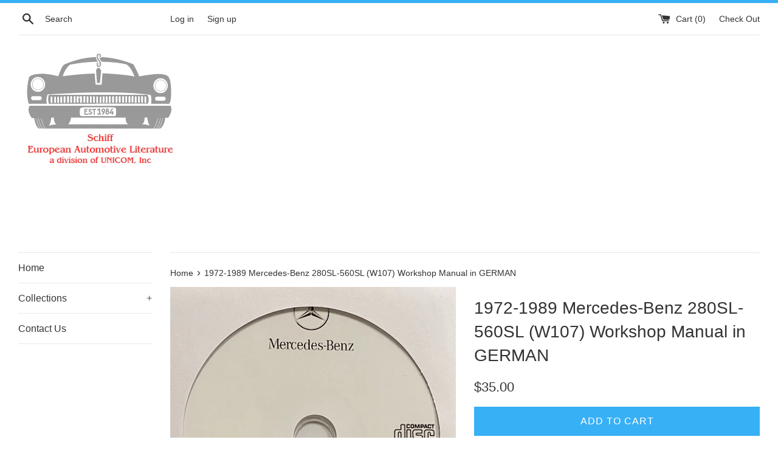

--- FILE ---
content_type: text/html; charset=utf-8
request_url: https://schiffeuropean.com/products/1972-1989-mercedes-benz-280sl-560sl-w107-workshop-manual-in-german
body_size: 16518
content:
<!doctype html>
<!--[if IE 9]> <html class="ie9 supports-no-js" lang="en"> <![endif]-->
<!--[if (gt IE 9)|!(IE)]><!--> <html class="supports-no-js" lang="en"> <!--<![endif]-->
<head>
  <meta charset="utf-8">
  <meta http-equiv="X-UA-Compatible" content="IE=edge,chrome=1">
  <meta name="viewport" content="width=device-width,initial-scale=1">
  <meta name="theme-color" content="">
  <link rel="canonical" href="https://schiffeuropean.com/products/1972-1989-mercedes-benz-280sl-560sl-w107-workshop-manual-in-german">
  <meta name="google-site-verification" content="hA3YHzE4d02bJnc3uYmp9ktVIT1dPE6b1GdMu7zrIjw" />

  

  <title>
  1972-1989 Mercedes-Benz 280SL-560SL (W107) Workshop Manual in GERMAN &ndash; Schiff European
  </title>

  
    <meta name="description" content="This item contains complete repair procedures in GERMAN for: Mercedes-Benz 280SL-560SL (W107) manufactured from 1972-1989.">
  

  <!-- /snippets/social-meta-tags.liquid -->




<meta property="og:site_name" content="Schiff European">
<meta property="og:url" content="https://schiffeuropean.com/products/1972-1989-mercedes-benz-280sl-560sl-w107-workshop-manual-in-german">
<meta property="og:title" content="1972-1989 Mercedes-Benz 280SL-560SL (W107) Workshop Manual in GERMAN">
<meta property="og:type" content="product">
<meta property="og:description" content="This item contains complete repair procedures in GERMAN for: Mercedes-Benz 280SL-560SL (W107) manufactured from 1972-1989.">

  <meta property="og:price:amount" content="35.00">
  <meta property="og:price:currency" content="USD">

<meta property="og:image" content="http://schiffeuropean.com/cdn/shop/products/IMG_1642_1200x1200.jpg?v=1584792999">
<meta property="og:image:secure_url" content="https://schiffeuropean.com/cdn/shop/products/IMG_1642_1200x1200.jpg?v=1584792999">


<meta name="twitter:card" content="summary_large_image">
<meta name="twitter:title" content="1972-1989 Mercedes-Benz 280SL-560SL (W107) Workshop Manual in GERMAN">
<meta name="twitter:description" content="This item contains complete repair procedures in GERMAN for: Mercedes-Benz 280SL-560SL (W107) manufactured from 1972-1989.">


  <script>
    document.documentElement.className = document.documentElement.className.replace('supports-no-js', 'supports-js');

    var theme = {
      mapStrings: {
        addressError: "Error looking up that address",
        addressNoResults: "No results for that address",
        addressQueryLimit: "You have exceeded the Google API usage limit. Consider upgrading to a \u003ca href=\"https:\/\/developers.google.com\/maps\/premium\/usage-limits\"\u003ePremium Plan\u003c\/a\u003e.",
        authError: "There was a problem authenticating your Google Maps account."
      }
    }
  </script>

  <link href="//schiffeuropean.com/cdn/shop/t/2/assets/theme.scss.css?v=166560333184918372581674774056" rel="stylesheet" type="text/css" media="all" />

  <!-- Google Fonts -->
  
  

  <script>window.performance && window.performance.mark && window.performance.mark('shopify.content_for_header.start');</script><meta name="google-site-verification" content="hA3YHzE4d02bJnc3uYmp9ktVIT1dPE6b1GdMu7zrIjw">
<meta id="shopify-digital-wallet" name="shopify-digital-wallet" content="/29526208/digital_wallets/dialog">
<meta name="shopify-checkout-api-token" content="32079e560d6856657e2fcc1986c7f70d">
<meta id="in-context-paypal-metadata" data-shop-id="29526208" data-venmo-supported="true" data-environment="production" data-locale="en_US" data-paypal-v4="true" data-currency="USD">
<link rel="alternate" type="application/json+oembed" href="https://schiffeuropean.com/products/1972-1989-mercedes-benz-280sl-560sl-w107-workshop-manual-in-german.oembed">
<script async="async" src="/checkouts/internal/preloads.js?locale=en-US"></script>
<script id="shopify-features" type="application/json">{"accessToken":"32079e560d6856657e2fcc1986c7f70d","betas":["rich-media-storefront-analytics"],"domain":"schiffeuropean.com","predictiveSearch":true,"shopId":29526208,"locale":"en"}</script>
<script>var Shopify = Shopify || {};
Shopify.shop = "schiff-european.myshopify.com";
Shopify.locale = "en";
Shopify.currency = {"active":"USD","rate":"1.0"};
Shopify.country = "US";
Shopify.theme = {"name":"Simple","id":14406647852,"schema_name":"Simple","schema_version":"4.3.0","theme_store_id":578,"role":"main"};
Shopify.theme.handle = "null";
Shopify.theme.style = {"id":null,"handle":null};
Shopify.cdnHost = "schiffeuropean.com/cdn";
Shopify.routes = Shopify.routes || {};
Shopify.routes.root = "/";</script>
<script type="module">!function(o){(o.Shopify=o.Shopify||{}).modules=!0}(window);</script>
<script>!function(o){function n(){var o=[];function n(){o.push(Array.prototype.slice.apply(arguments))}return n.q=o,n}var t=o.Shopify=o.Shopify||{};t.loadFeatures=n(),t.autoloadFeatures=n()}(window);</script>
<script id="shop-js-analytics" type="application/json">{"pageType":"product"}</script>
<script defer="defer" async type="module" src="//schiffeuropean.com/cdn/shopifycloud/shop-js/modules/v2/client.init-shop-cart-sync_BT-GjEfc.en.esm.js"></script>
<script defer="defer" async type="module" src="//schiffeuropean.com/cdn/shopifycloud/shop-js/modules/v2/chunk.common_D58fp_Oc.esm.js"></script>
<script defer="defer" async type="module" src="//schiffeuropean.com/cdn/shopifycloud/shop-js/modules/v2/chunk.modal_xMitdFEc.esm.js"></script>
<script type="module">
  await import("//schiffeuropean.com/cdn/shopifycloud/shop-js/modules/v2/client.init-shop-cart-sync_BT-GjEfc.en.esm.js");
await import("//schiffeuropean.com/cdn/shopifycloud/shop-js/modules/v2/chunk.common_D58fp_Oc.esm.js");
await import("//schiffeuropean.com/cdn/shopifycloud/shop-js/modules/v2/chunk.modal_xMitdFEc.esm.js");

  window.Shopify.SignInWithShop?.initShopCartSync?.({"fedCMEnabled":true,"windoidEnabled":true});

</script>
<script>(function() {
  var isLoaded = false;
  function asyncLoad() {
    if (isLoaded) return;
    isLoaded = true;
    var urls = ["https:\/\/bingshoppingtool-t2app-prod.trafficmanager.net\/uet\/tracking_script?shop=schiff-european.myshopify.com"];
    for (var i = 0; i < urls.length; i++) {
      var s = document.createElement('script');
      s.type = 'text/javascript';
      s.async = true;
      s.src = urls[i];
      var x = document.getElementsByTagName('script')[0];
      x.parentNode.insertBefore(s, x);
    }
  };
  if(window.attachEvent) {
    window.attachEvent('onload', asyncLoad);
  } else {
    window.addEventListener('load', asyncLoad, false);
  }
})();</script>
<script id="__st">var __st={"a":29526208,"offset":-18000,"reqid":"fddb4cab-ef75-4913-81b2-aef585dd94d6-1769229356","pageurl":"schiffeuropean.com\/products\/1972-1989-mercedes-benz-280sl-560sl-w107-workshop-manual-in-german","u":"21f5e16ea988","p":"product","rtyp":"product","rid":4679783153766};</script>
<script>window.ShopifyPaypalV4VisibilityTracking = true;</script>
<script id="captcha-bootstrap">!function(){'use strict';const t='contact',e='account',n='new_comment',o=[[t,t],['blogs',n],['comments',n],[t,'customer']],c=[[e,'customer_login'],[e,'guest_login'],[e,'recover_customer_password'],[e,'create_customer']],r=t=>t.map((([t,e])=>`form[action*='/${t}']:not([data-nocaptcha='true']) input[name='form_type'][value='${e}']`)).join(','),a=t=>()=>t?[...document.querySelectorAll(t)].map((t=>t.form)):[];function s(){const t=[...o],e=r(t);return a(e)}const i='password',u='form_key',d=['recaptcha-v3-token','g-recaptcha-response','h-captcha-response',i],f=()=>{try{return window.sessionStorage}catch{return}},m='__shopify_v',_=t=>t.elements[u];function p(t,e,n=!1){try{const o=window.sessionStorage,c=JSON.parse(o.getItem(e)),{data:r}=function(t){const{data:e,action:n}=t;return t[m]||n?{data:e,action:n}:{data:t,action:n}}(c);for(const[e,n]of Object.entries(r))t.elements[e]&&(t.elements[e].value=n);n&&o.removeItem(e)}catch(o){console.error('form repopulation failed',{error:o})}}const l='form_type',E='cptcha';function T(t){t.dataset[E]=!0}const w=window,h=w.document,L='Shopify',v='ce_forms',y='captcha';let A=!1;((t,e)=>{const n=(g='f06e6c50-85a8-45c8-87d0-21a2b65856fe',I='https://cdn.shopify.com/shopifycloud/storefront-forms-hcaptcha/ce_storefront_forms_captcha_hcaptcha.v1.5.2.iife.js',D={infoText:'Protected by hCaptcha',privacyText:'Privacy',termsText:'Terms'},(t,e,n)=>{const o=w[L][v],c=o.bindForm;if(c)return c(t,g,e,D).then(n);var r;o.q.push([[t,g,e,D],n]),r=I,A||(h.body.append(Object.assign(h.createElement('script'),{id:'captcha-provider',async:!0,src:r})),A=!0)});var g,I,D;w[L]=w[L]||{},w[L][v]=w[L][v]||{},w[L][v].q=[],w[L][y]=w[L][y]||{},w[L][y].protect=function(t,e){n(t,void 0,e),T(t)},Object.freeze(w[L][y]),function(t,e,n,w,h,L){const[v,y,A,g]=function(t,e,n){const i=e?o:[],u=t?c:[],d=[...i,...u],f=r(d),m=r(i),_=r(d.filter((([t,e])=>n.includes(e))));return[a(f),a(m),a(_),s()]}(w,h,L),I=t=>{const e=t.target;return e instanceof HTMLFormElement?e:e&&e.form},D=t=>v().includes(t);t.addEventListener('submit',(t=>{const e=I(t);if(!e)return;const n=D(e)&&!e.dataset.hcaptchaBound&&!e.dataset.recaptchaBound,o=_(e),c=g().includes(e)&&(!o||!o.value);(n||c)&&t.preventDefault(),c&&!n&&(function(t){try{if(!f())return;!function(t){const e=f();if(!e)return;const n=_(t);if(!n)return;const o=n.value;o&&e.removeItem(o)}(t);const e=Array.from(Array(32),(()=>Math.random().toString(36)[2])).join('');!function(t,e){_(t)||t.append(Object.assign(document.createElement('input'),{type:'hidden',name:u})),t.elements[u].value=e}(t,e),function(t,e){const n=f();if(!n)return;const o=[...t.querySelectorAll(`input[type='${i}']`)].map((({name:t})=>t)),c=[...d,...o],r={};for(const[a,s]of new FormData(t).entries())c.includes(a)||(r[a]=s);n.setItem(e,JSON.stringify({[m]:1,action:t.action,data:r}))}(t,e)}catch(e){console.error('failed to persist form',e)}}(e),e.submit())}));const S=(t,e)=>{t&&!t.dataset[E]&&(n(t,e.some((e=>e===t))),T(t))};for(const o of['focusin','change'])t.addEventListener(o,(t=>{const e=I(t);D(e)&&S(e,y())}));const B=e.get('form_key'),M=e.get(l),P=B&&M;t.addEventListener('DOMContentLoaded',(()=>{const t=y();if(P)for(const e of t)e.elements[l].value===M&&p(e,B);[...new Set([...A(),...v().filter((t=>'true'===t.dataset.shopifyCaptcha))])].forEach((e=>S(e,t)))}))}(h,new URLSearchParams(w.location.search),n,t,e,['guest_login'])})(!0,!0)}();</script>
<script integrity="sha256-4kQ18oKyAcykRKYeNunJcIwy7WH5gtpwJnB7kiuLZ1E=" data-source-attribution="shopify.loadfeatures" defer="defer" src="//schiffeuropean.com/cdn/shopifycloud/storefront/assets/storefront/load_feature-a0a9edcb.js" crossorigin="anonymous"></script>
<script data-source-attribution="shopify.dynamic_checkout.dynamic.init">var Shopify=Shopify||{};Shopify.PaymentButton=Shopify.PaymentButton||{isStorefrontPortableWallets:!0,init:function(){window.Shopify.PaymentButton.init=function(){};var t=document.createElement("script");t.src="https://schiffeuropean.com/cdn/shopifycloud/portable-wallets/latest/portable-wallets.en.js",t.type="module",document.head.appendChild(t)}};
</script>
<script data-source-attribution="shopify.dynamic_checkout.buyer_consent">
  function portableWalletsHideBuyerConsent(e){var t=document.getElementById("shopify-buyer-consent"),n=document.getElementById("shopify-subscription-policy-button");t&&n&&(t.classList.add("hidden"),t.setAttribute("aria-hidden","true"),n.removeEventListener("click",e))}function portableWalletsShowBuyerConsent(e){var t=document.getElementById("shopify-buyer-consent"),n=document.getElementById("shopify-subscription-policy-button");t&&n&&(t.classList.remove("hidden"),t.removeAttribute("aria-hidden"),n.addEventListener("click",e))}window.Shopify?.PaymentButton&&(window.Shopify.PaymentButton.hideBuyerConsent=portableWalletsHideBuyerConsent,window.Shopify.PaymentButton.showBuyerConsent=portableWalletsShowBuyerConsent);
</script>
<script data-source-attribution="shopify.dynamic_checkout.cart.bootstrap">document.addEventListener("DOMContentLoaded",(function(){function t(){return document.querySelector("shopify-accelerated-checkout-cart, shopify-accelerated-checkout")}if(t())Shopify.PaymentButton.init();else{new MutationObserver((function(e,n){t()&&(Shopify.PaymentButton.init(),n.disconnect())})).observe(document.body,{childList:!0,subtree:!0})}}));
</script>
<link id="shopify-accelerated-checkout-styles" rel="stylesheet" media="screen" href="https://schiffeuropean.com/cdn/shopifycloud/portable-wallets/latest/accelerated-checkout-backwards-compat.css" crossorigin="anonymous">
<style id="shopify-accelerated-checkout-cart">
        #shopify-buyer-consent {
  margin-top: 1em;
  display: inline-block;
  width: 100%;
}

#shopify-buyer-consent.hidden {
  display: none;
}

#shopify-subscription-policy-button {
  background: none;
  border: none;
  padding: 0;
  text-decoration: underline;
  font-size: inherit;
  cursor: pointer;
}

#shopify-subscription-policy-button::before {
  box-shadow: none;
}

      </style>

<script>window.performance && window.performance.mark && window.performance.mark('shopify.content_for_header.end');</script>

  <script src="//schiffeuropean.com/cdn/shop/t/2/assets/jquery-1.11.0.min.js?v=32460426840832490021517242499" type="text/javascript"></script>
  <script src="//schiffeuropean.com/cdn/shop/t/2/assets/modernizr.min.js?v=44044439420609591321517242499" type="text/javascript"></script>

  <!--[if (gt IE 9)|!(IE)]><!--><script src="//schiffeuropean.com/cdn/shop/t/2/assets/lazysizes.min.js?v=71745035489482760341517242499" async="async"></script><!--<![endif]-->
  <!--[if lte IE 9]><script src="//schiffeuropean.com/cdn/shop/t/2/assets/lazysizes.min.js?v=71745035489482760341517242499"></script><![endif]-->

  
<link href="https://monorail-edge.shopifysvc.com" rel="dns-prefetch">
<script>(function(){if ("sendBeacon" in navigator && "performance" in window) {try {var session_token_from_headers = performance.getEntriesByType('navigation')[0].serverTiming.find(x => x.name == '_s').description;} catch {var session_token_from_headers = undefined;}var session_cookie_matches = document.cookie.match(/_shopify_s=([^;]*)/);var session_token_from_cookie = session_cookie_matches && session_cookie_matches.length === 2 ? session_cookie_matches[1] : "";var session_token = session_token_from_headers || session_token_from_cookie || "";function handle_abandonment_event(e) {var entries = performance.getEntries().filter(function(entry) {return /monorail-edge.shopifysvc.com/.test(entry.name);});if (!window.abandonment_tracked && entries.length === 0) {window.abandonment_tracked = true;var currentMs = Date.now();var navigation_start = performance.timing.navigationStart;var payload = {shop_id: 29526208,url: window.location.href,navigation_start,duration: currentMs - navigation_start,session_token,page_type: "product"};window.navigator.sendBeacon("https://monorail-edge.shopifysvc.com/v1/produce", JSON.stringify({schema_id: "online_store_buyer_site_abandonment/1.1",payload: payload,metadata: {event_created_at_ms: currentMs,event_sent_at_ms: currentMs}}));}}window.addEventListener('pagehide', handle_abandonment_event);}}());</script>
<script id="web-pixels-manager-setup">(function e(e,d,r,n,o){if(void 0===o&&(o={}),!Boolean(null===(a=null===(i=window.Shopify)||void 0===i?void 0:i.analytics)||void 0===a?void 0:a.replayQueue)){var i,a;window.Shopify=window.Shopify||{};var t=window.Shopify;t.analytics=t.analytics||{};var s=t.analytics;s.replayQueue=[],s.publish=function(e,d,r){return s.replayQueue.push([e,d,r]),!0};try{self.performance.mark("wpm:start")}catch(e){}var l=function(){var e={modern:/Edge?\/(1{2}[4-9]|1[2-9]\d|[2-9]\d{2}|\d{4,})\.\d+(\.\d+|)|Firefox\/(1{2}[4-9]|1[2-9]\d|[2-9]\d{2}|\d{4,})\.\d+(\.\d+|)|Chrom(ium|e)\/(9{2}|\d{3,})\.\d+(\.\d+|)|(Maci|X1{2}).+ Version\/(15\.\d+|(1[6-9]|[2-9]\d|\d{3,})\.\d+)([,.]\d+|)( \(\w+\)|)( Mobile\/\w+|) Safari\/|Chrome.+OPR\/(9{2}|\d{3,})\.\d+\.\d+|(CPU[ +]OS|iPhone[ +]OS|CPU[ +]iPhone|CPU IPhone OS|CPU iPad OS)[ +]+(15[._]\d+|(1[6-9]|[2-9]\d|\d{3,})[._]\d+)([._]\d+|)|Android:?[ /-](13[3-9]|1[4-9]\d|[2-9]\d{2}|\d{4,})(\.\d+|)(\.\d+|)|Android.+Firefox\/(13[5-9]|1[4-9]\d|[2-9]\d{2}|\d{4,})\.\d+(\.\d+|)|Android.+Chrom(ium|e)\/(13[3-9]|1[4-9]\d|[2-9]\d{2}|\d{4,})\.\d+(\.\d+|)|SamsungBrowser\/([2-9]\d|\d{3,})\.\d+/,legacy:/Edge?\/(1[6-9]|[2-9]\d|\d{3,})\.\d+(\.\d+|)|Firefox\/(5[4-9]|[6-9]\d|\d{3,})\.\d+(\.\d+|)|Chrom(ium|e)\/(5[1-9]|[6-9]\d|\d{3,})\.\d+(\.\d+|)([\d.]+$|.*Safari\/(?![\d.]+ Edge\/[\d.]+$))|(Maci|X1{2}).+ Version\/(10\.\d+|(1[1-9]|[2-9]\d|\d{3,})\.\d+)([,.]\d+|)( \(\w+\)|)( Mobile\/\w+|) Safari\/|Chrome.+OPR\/(3[89]|[4-9]\d|\d{3,})\.\d+\.\d+|(CPU[ +]OS|iPhone[ +]OS|CPU[ +]iPhone|CPU IPhone OS|CPU iPad OS)[ +]+(10[._]\d+|(1[1-9]|[2-9]\d|\d{3,})[._]\d+)([._]\d+|)|Android:?[ /-](13[3-9]|1[4-9]\d|[2-9]\d{2}|\d{4,})(\.\d+|)(\.\d+|)|Mobile Safari.+OPR\/([89]\d|\d{3,})\.\d+\.\d+|Android.+Firefox\/(13[5-9]|1[4-9]\d|[2-9]\d{2}|\d{4,})\.\d+(\.\d+|)|Android.+Chrom(ium|e)\/(13[3-9]|1[4-9]\d|[2-9]\d{2}|\d{4,})\.\d+(\.\d+|)|Android.+(UC? ?Browser|UCWEB|U3)[ /]?(15\.([5-9]|\d{2,})|(1[6-9]|[2-9]\d|\d{3,})\.\d+)\.\d+|SamsungBrowser\/(5\.\d+|([6-9]|\d{2,})\.\d+)|Android.+MQ{2}Browser\/(14(\.(9|\d{2,})|)|(1[5-9]|[2-9]\d|\d{3,})(\.\d+|))(\.\d+|)|K[Aa][Ii]OS\/(3\.\d+|([4-9]|\d{2,})\.\d+)(\.\d+|)/},d=e.modern,r=e.legacy,n=navigator.userAgent;return n.match(d)?"modern":n.match(r)?"legacy":"unknown"}(),u="modern"===l?"modern":"legacy",c=(null!=n?n:{modern:"",legacy:""})[u],f=function(e){return[e.baseUrl,"/wpm","/b",e.hashVersion,"modern"===e.buildTarget?"m":"l",".js"].join("")}({baseUrl:d,hashVersion:r,buildTarget:u}),m=function(e){var d=e.version,r=e.bundleTarget,n=e.surface,o=e.pageUrl,i=e.monorailEndpoint;return{emit:function(e){var a=e.status,t=e.errorMsg,s=(new Date).getTime(),l=JSON.stringify({metadata:{event_sent_at_ms:s},events:[{schema_id:"web_pixels_manager_load/3.1",payload:{version:d,bundle_target:r,page_url:o,status:a,surface:n,error_msg:t},metadata:{event_created_at_ms:s}}]});if(!i)return console&&console.warn&&console.warn("[Web Pixels Manager] No Monorail endpoint provided, skipping logging."),!1;try{return self.navigator.sendBeacon.bind(self.navigator)(i,l)}catch(e){}var u=new XMLHttpRequest;try{return u.open("POST",i,!0),u.setRequestHeader("Content-Type","text/plain"),u.send(l),!0}catch(e){return console&&console.warn&&console.warn("[Web Pixels Manager] Got an unhandled error while logging to Monorail."),!1}}}}({version:r,bundleTarget:l,surface:e.surface,pageUrl:self.location.href,monorailEndpoint:e.monorailEndpoint});try{o.browserTarget=l,function(e){var d=e.src,r=e.async,n=void 0===r||r,o=e.onload,i=e.onerror,a=e.sri,t=e.scriptDataAttributes,s=void 0===t?{}:t,l=document.createElement("script"),u=document.querySelector("head"),c=document.querySelector("body");if(l.async=n,l.src=d,a&&(l.integrity=a,l.crossOrigin="anonymous"),s)for(var f in s)if(Object.prototype.hasOwnProperty.call(s,f))try{l.dataset[f]=s[f]}catch(e){}if(o&&l.addEventListener("load",o),i&&l.addEventListener("error",i),u)u.appendChild(l);else{if(!c)throw new Error("Did not find a head or body element to append the script");c.appendChild(l)}}({src:f,async:!0,onload:function(){if(!function(){var e,d;return Boolean(null===(d=null===(e=window.Shopify)||void 0===e?void 0:e.analytics)||void 0===d?void 0:d.initialized)}()){var d=window.webPixelsManager.init(e)||void 0;if(d){var r=window.Shopify.analytics;r.replayQueue.forEach((function(e){var r=e[0],n=e[1],o=e[2];d.publishCustomEvent(r,n,o)})),r.replayQueue=[],r.publish=d.publishCustomEvent,r.visitor=d.visitor,r.initialized=!0}}},onerror:function(){return m.emit({status:"failed",errorMsg:"".concat(f," has failed to load")})},sri:function(e){var d=/^sha384-[A-Za-z0-9+/=]+$/;return"string"==typeof e&&d.test(e)}(c)?c:"",scriptDataAttributes:o}),m.emit({status:"loading"})}catch(e){m.emit({status:"failed",errorMsg:(null==e?void 0:e.message)||"Unknown error"})}}})({shopId: 29526208,storefrontBaseUrl: "https://schiffeuropean.com",extensionsBaseUrl: "https://extensions.shopifycdn.com/cdn/shopifycloud/web-pixels-manager",monorailEndpoint: "https://monorail-edge.shopifysvc.com/unstable/produce_batch",surface: "storefront-renderer",enabledBetaFlags: ["2dca8a86"],webPixelsConfigList: [{"id":"345276518","configuration":"{\"config\":\"{\\\"pixel_id\\\":\\\"AW-659202847\\\",\\\"target_country\\\":\\\"US\\\",\\\"gtag_events\\\":[{\\\"type\\\":\\\"search\\\",\\\"action_label\\\":\\\"AW-659202847\\\/oX2TCODCicoBEJ_GqroC\\\"},{\\\"type\\\":\\\"begin_checkout\\\",\\\"action_label\\\":\\\"AW-659202847\\\/zYfWCN3CicoBEJ_GqroC\\\"},{\\\"type\\\":\\\"view_item\\\",\\\"action_label\\\":[\\\"AW-659202847\\\/vkhfCNfCicoBEJ_GqroC\\\",\\\"MC-83BL8PZH43\\\"]},{\\\"type\\\":\\\"purchase\\\",\\\"action_label\\\":[\\\"AW-659202847\\\/f9pICNTCicoBEJ_GqroC\\\",\\\"MC-83BL8PZH43\\\"]},{\\\"type\\\":\\\"page_view\\\",\\\"action_label\\\":[\\\"AW-659202847\\\/Zd-rCNHCicoBEJ_GqroC\\\",\\\"MC-83BL8PZH43\\\"]},{\\\"type\\\":\\\"add_payment_info\\\",\\\"action_label\\\":\\\"AW-659202847\\\/VJYJCOPCicoBEJ_GqroC\\\"},{\\\"type\\\":\\\"add_to_cart\\\",\\\"action_label\\\":\\\"AW-659202847\\\/F1oVCNrCicoBEJ_GqroC\\\"}],\\\"enable_monitoring_mode\\\":false}\"}","eventPayloadVersion":"v1","runtimeContext":"OPEN","scriptVersion":"b2a88bafab3e21179ed38636efcd8a93","type":"APP","apiClientId":1780363,"privacyPurposes":[],"dataSharingAdjustments":{"protectedCustomerApprovalScopes":["read_customer_address","read_customer_email","read_customer_name","read_customer_personal_data","read_customer_phone"]}},{"id":"71303270","eventPayloadVersion":"v1","runtimeContext":"LAX","scriptVersion":"1","type":"CUSTOM","privacyPurposes":["ANALYTICS"],"name":"Google Analytics tag (migrated)"},{"id":"shopify-app-pixel","configuration":"{}","eventPayloadVersion":"v1","runtimeContext":"STRICT","scriptVersion":"0450","apiClientId":"shopify-pixel","type":"APP","privacyPurposes":["ANALYTICS","MARKETING"]},{"id":"shopify-custom-pixel","eventPayloadVersion":"v1","runtimeContext":"LAX","scriptVersion":"0450","apiClientId":"shopify-pixel","type":"CUSTOM","privacyPurposes":["ANALYTICS","MARKETING"]}],isMerchantRequest: false,initData: {"shop":{"name":"Schiff European","paymentSettings":{"currencyCode":"USD"},"myshopifyDomain":"schiff-european.myshopify.com","countryCode":"US","storefrontUrl":"https:\/\/schiffeuropean.com"},"customer":null,"cart":null,"checkout":null,"productVariants":[{"price":{"amount":35.0,"currencyCode":"USD"},"product":{"title":"1972-1989 Mercedes-Benz 280SL-560SL (W107) Workshop Manual in GERMAN","vendor":"Schiff European","id":"4679783153766","untranslatedTitle":"1972-1989 Mercedes-Benz 280SL-560SL (W107) Workshop Manual in GERMAN","url":"\/products\/1972-1989-mercedes-benz-280sl-560sl-w107-workshop-manual-in-german","type":"Workshop Manual"},"id":"31514294878310","image":{"src":"\/\/schiffeuropean.com\/cdn\/shop\/products\/IMG_1642.jpg?v=1584792999"},"sku":"","title":"Default Title","untranslatedTitle":"Default Title"}],"purchasingCompany":null},},"https://schiffeuropean.com/cdn","fcfee988w5aeb613cpc8e4bc33m6693e112",{"modern":"","legacy":""},{"shopId":"29526208","storefrontBaseUrl":"https:\/\/schiffeuropean.com","extensionBaseUrl":"https:\/\/extensions.shopifycdn.com\/cdn\/shopifycloud\/web-pixels-manager","surface":"storefront-renderer","enabledBetaFlags":"[\"2dca8a86\"]","isMerchantRequest":"false","hashVersion":"fcfee988w5aeb613cpc8e4bc33m6693e112","publish":"custom","events":"[[\"page_viewed\",{}],[\"product_viewed\",{\"productVariant\":{\"price\":{\"amount\":35.0,\"currencyCode\":\"USD\"},\"product\":{\"title\":\"1972-1989 Mercedes-Benz 280SL-560SL (W107) Workshop Manual in GERMAN\",\"vendor\":\"Schiff European\",\"id\":\"4679783153766\",\"untranslatedTitle\":\"1972-1989 Mercedes-Benz 280SL-560SL (W107) Workshop Manual in GERMAN\",\"url\":\"\/products\/1972-1989-mercedes-benz-280sl-560sl-w107-workshop-manual-in-german\",\"type\":\"Workshop Manual\"},\"id\":\"31514294878310\",\"image\":{\"src\":\"\/\/schiffeuropean.com\/cdn\/shop\/products\/IMG_1642.jpg?v=1584792999\"},\"sku\":\"\",\"title\":\"Default Title\",\"untranslatedTitle\":\"Default Title\"}}]]"});</script><script>
  window.ShopifyAnalytics = window.ShopifyAnalytics || {};
  window.ShopifyAnalytics.meta = window.ShopifyAnalytics.meta || {};
  window.ShopifyAnalytics.meta.currency = 'USD';
  var meta = {"product":{"id":4679783153766,"gid":"gid:\/\/shopify\/Product\/4679783153766","vendor":"Schiff European","type":"Workshop Manual","handle":"1972-1989-mercedes-benz-280sl-560sl-w107-workshop-manual-in-german","variants":[{"id":31514294878310,"price":3500,"name":"1972-1989 Mercedes-Benz 280SL-560SL (W107) Workshop Manual in GERMAN","public_title":null,"sku":""}],"remote":false},"page":{"pageType":"product","resourceType":"product","resourceId":4679783153766,"requestId":"fddb4cab-ef75-4913-81b2-aef585dd94d6-1769229356"}};
  for (var attr in meta) {
    window.ShopifyAnalytics.meta[attr] = meta[attr];
  }
</script>
<script class="analytics">
  (function () {
    var customDocumentWrite = function(content) {
      var jquery = null;

      if (window.jQuery) {
        jquery = window.jQuery;
      } else if (window.Checkout && window.Checkout.$) {
        jquery = window.Checkout.$;
      }

      if (jquery) {
        jquery('body').append(content);
      }
    };

    var hasLoggedConversion = function(token) {
      if (token) {
        return document.cookie.indexOf('loggedConversion=' + token) !== -1;
      }
      return false;
    }

    var setCookieIfConversion = function(token) {
      if (token) {
        var twoMonthsFromNow = new Date(Date.now());
        twoMonthsFromNow.setMonth(twoMonthsFromNow.getMonth() + 2);

        document.cookie = 'loggedConversion=' + token + '; expires=' + twoMonthsFromNow;
      }
    }

    var trekkie = window.ShopifyAnalytics.lib = window.trekkie = window.trekkie || [];
    if (trekkie.integrations) {
      return;
    }
    trekkie.methods = [
      'identify',
      'page',
      'ready',
      'track',
      'trackForm',
      'trackLink'
    ];
    trekkie.factory = function(method) {
      return function() {
        var args = Array.prototype.slice.call(arguments);
        args.unshift(method);
        trekkie.push(args);
        return trekkie;
      };
    };
    for (var i = 0; i < trekkie.methods.length; i++) {
      var key = trekkie.methods[i];
      trekkie[key] = trekkie.factory(key);
    }
    trekkie.load = function(config) {
      trekkie.config = config || {};
      trekkie.config.initialDocumentCookie = document.cookie;
      var first = document.getElementsByTagName('script')[0];
      var script = document.createElement('script');
      script.type = 'text/javascript';
      script.onerror = function(e) {
        var scriptFallback = document.createElement('script');
        scriptFallback.type = 'text/javascript';
        scriptFallback.onerror = function(error) {
                var Monorail = {
      produce: function produce(monorailDomain, schemaId, payload) {
        var currentMs = new Date().getTime();
        var event = {
          schema_id: schemaId,
          payload: payload,
          metadata: {
            event_created_at_ms: currentMs,
            event_sent_at_ms: currentMs
          }
        };
        return Monorail.sendRequest("https://" + monorailDomain + "/v1/produce", JSON.stringify(event));
      },
      sendRequest: function sendRequest(endpointUrl, payload) {
        // Try the sendBeacon API
        if (window && window.navigator && typeof window.navigator.sendBeacon === 'function' && typeof window.Blob === 'function' && !Monorail.isIos12()) {
          var blobData = new window.Blob([payload], {
            type: 'text/plain'
          });

          if (window.navigator.sendBeacon(endpointUrl, blobData)) {
            return true;
          } // sendBeacon was not successful

        } // XHR beacon

        var xhr = new XMLHttpRequest();

        try {
          xhr.open('POST', endpointUrl);
          xhr.setRequestHeader('Content-Type', 'text/plain');
          xhr.send(payload);
        } catch (e) {
          console.log(e);
        }

        return false;
      },
      isIos12: function isIos12() {
        return window.navigator.userAgent.lastIndexOf('iPhone; CPU iPhone OS 12_') !== -1 || window.navigator.userAgent.lastIndexOf('iPad; CPU OS 12_') !== -1;
      }
    };
    Monorail.produce('monorail-edge.shopifysvc.com',
      'trekkie_storefront_load_errors/1.1',
      {shop_id: 29526208,
      theme_id: 14406647852,
      app_name: "storefront",
      context_url: window.location.href,
      source_url: "//schiffeuropean.com/cdn/s/trekkie.storefront.8d95595f799fbf7e1d32231b9a28fd43b70c67d3.min.js"});

        };
        scriptFallback.async = true;
        scriptFallback.src = '//schiffeuropean.com/cdn/s/trekkie.storefront.8d95595f799fbf7e1d32231b9a28fd43b70c67d3.min.js';
        first.parentNode.insertBefore(scriptFallback, first);
      };
      script.async = true;
      script.src = '//schiffeuropean.com/cdn/s/trekkie.storefront.8d95595f799fbf7e1d32231b9a28fd43b70c67d3.min.js';
      first.parentNode.insertBefore(script, first);
    };
    trekkie.load(
      {"Trekkie":{"appName":"storefront","development":false,"defaultAttributes":{"shopId":29526208,"isMerchantRequest":null,"themeId":14406647852,"themeCityHash":"3044064206674941030","contentLanguage":"en","currency":"USD","eventMetadataId":"fb01f38d-6197-499a-9ed0-f6b168a491f3"},"isServerSideCookieWritingEnabled":true,"monorailRegion":"shop_domain","enabledBetaFlags":["65f19447"]},"Session Attribution":{},"S2S":{"facebookCapiEnabled":false,"source":"trekkie-storefront-renderer","apiClientId":580111}}
    );

    var loaded = false;
    trekkie.ready(function() {
      if (loaded) return;
      loaded = true;

      window.ShopifyAnalytics.lib = window.trekkie;

      var originalDocumentWrite = document.write;
      document.write = customDocumentWrite;
      try { window.ShopifyAnalytics.merchantGoogleAnalytics.call(this); } catch(error) {};
      document.write = originalDocumentWrite;

      window.ShopifyAnalytics.lib.page(null,{"pageType":"product","resourceType":"product","resourceId":4679783153766,"requestId":"fddb4cab-ef75-4913-81b2-aef585dd94d6-1769229356","shopifyEmitted":true});

      var match = window.location.pathname.match(/checkouts\/(.+)\/(thank_you|post_purchase)/)
      var token = match? match[1]: undefined;
      if (!hasLoggedConversion(token)) {
        setCookieIfConversion(token);
        window.ShopifyAnalytics.lib.track("Viewed Product",{"currency":"USD","variantId":31514294878310,"productId":4679783153766,"productGid":"gid:\/\/shopify\/Product\/4679783153766","name":"1972-1989 Mercedes-Benz 280SL-560SL (W107) Workshop Manual in GERMAN","price":"35.00","sku":"","brand":"Schiff European","variant":null,"category":"Workshop Manual","nonInteraction":true,"remote":false},undefined,undefined,{"shopifyEmitted":true});
      window.ShopifyAnalytics.lib.track("monorail:\/\/trekkie_storefront_viewed_product\/1.1",{"currency":"USD","variantId":31514294878310,"productId":4679783153766,"productGid":"gid:\/\/shopify\/Product\/4679783153766","name":"1972-1989 Mercedes-Benz 280SL-560SL (W107) Workshop Manual in GERMAN","price":"35.00","sku":"","brand":"Schiff European","variant":null,"category":"Workshop Manual","nonInteraction":true,"remote":false,"referer":"https:\/\/schiffeuropean.com\/products\/1972-1989-mercedes-benz-280sl-560sl-w107-workshop-manual-in-german"});
      }
    });


        var eventsListenerScript = document.createElement('script');
        eventsListenerScript.async = true;
        eventsListenerScript.src = "//schiffeuropean.com/cdn/shopifycloud/storefront/assets/shop_events_listener-3da45d37.js";
        document.getElementsByTagName('head')[0].appendChild(eventsListenerScript);

})();</script>
  <script>
  if (!window.ga || (window.ga && typeof window.ga !== 'function')) {
    window.ga = function ga() {
      (window.ga.q = window.ga.q || []).push(arguments);
      if (window.Shopify && window.Shopify.analytics && typeof window.Shopify.analytics.publish === 'function') {
        window.Shopify.analytics.publish("ga_stub_called", {}, {sendTo: "google_osp_migration"});
      }
      console.error("Shopify's Google Analytics stub called with:", Array.from(arguments), "\nSee https://help.shopify.com/manual/promoting-marketing/pixels/pixel-migration#google for more information.");
    };
    if (window.Shopify && window.Shopify.analytics && typeof window.Shopify.analytics.publish === 'function') {
      window.Shopify.analytics.publish("ga_stub_initialized", {}, {sendTo: "google_osp_migration"});
    }
  }
</script>
<script
  defer
  src="https://schiffeuropean.com/cdn/shopifycloud/perf-kit/shopify-perf-kit-3.0.4.min.js"
  data-application="storefront-renderer"
  data-shop-id="29526208"
  data-render-region="gcp-us-central1"
  data-page-type="product"
  data-theme-instance-id="14406647852"
  data-theme-name="Simple"
  data-theme-version="4.3.0"
  data-monorail-region="shop_domain"
  data-resource-timing-sampling-rate="10"
  data-shs="true"
  data-shs-beacon="true"
  data-shs-export-with-fetch="true"
  data-shs-logs-sample-rate="1"
  data-shs-beacon-endpoint="https://schiffeuropean.com/api/collect"
></script>
</head>

<body id="1972-1989-mercedes-benz-280sl-560sl-w107-workshop-manual-in-german" class="template-product">

  <a class="in-page-link visually-hidden skip-link" href="#MainContent">Skip to content</a>

  <div id="shopify-section-header" class="shopify-section">
  <div class="page-border"></div>





  <style>
    .site-header__logo {
      width: 350px;
    }
    #HeaderLogoWrapper {
      max-width: 350px !important;
    }
  </style>


<div class="site-wrapper">
  <div class="top-bar grid">

    <div class="grid__item medium-up--one-fifth small--one-half">
      <div class="top-bar__search">
        <a href="/search" class="medium-up--hide">
          <svg aria-hidden="true" focusable="false" role="presentation" class="icon icon-search" viewBox="0 0 20 20"><path fill="#444" d="M18.64 17.02l-5.31-5.31c.81-1.08 1.26-2.43 1.26-3.87C14.5 4.06 11.44 1 7.75 1S1 4.06 1 7.75s3.06 6.75 6.75 6.75c1.44 0 2.79-.45 3.87-1.26l5.31 5.31c.45.45 1.26.54 1.71.09.45-.36.45-1.17 0-1.62zM3.25 7.75c0-2.52 1.98-4.5 4.5-4.5s4.5 1.98 4.5 4.5-1.98 4.5-4.5 4.5-4.5-1.98-4.5-4.5z"/></svg>
        </a>
        <form action="/search" method="get" class="search-bar small--hide" role="search">
          
          <button type="submit" class="search-bar__submit">
            <svg aria-hidden="true" focusable="false" role="presentation" class="icon icon-search" viewBox="0 0 20 20"><path fill="#444" d="M18.64 17.02l-5.31-5.31c.81-1.08 1.26-2.43 1.26-3.87C14.5 4.06 11.44 1 7.75 1S1 4.06 1 7.75s3.06 6.75 6.75 6.75c1.44 0 2.79-.45 3.87-1.26l5.31 5.31c.45.45 1.26.54 1.71.09.45-.36.45-1.17 0-1.62zM3.25 7.75c0-2.52 1.98-4.5 4.5-4.5s4.5 1.98 4.5 4.5-1.98 4.5-4.5 4.5-4.5-1.98-4.5-4.5z"/></svg>
            <span class="icon__fallback-text">Search</span>
          </button>
          <input type="search" name="q" class="search-bar__input" value="" placeholder="Search" aria-label="Search">
        </form>
      </div>
    </div>

    
      <div class="grid__item medium-up--two-fifths small--hide">
        <span class="customer-links small--hide">
          
            <a href="https://shopify.com/29526208/account?locale=en&amp;region_country=US" id="customer_login_link">Log in</a>
            <span class="vertical-divider"></span>
            <a href="https://shopify.com/29526208/account?locale=en" id="customer_register_link">Sign up</a>
          
        </span>
      </div>
    

    <div class="grid__item  medium-up--two-fifths  small--one-half text-right">
      <a href="/cart" class="site-header__cart">
        <svg aria-hidden="true" focusable="false" role="presentation" class="icon icon-cart" viewBox="0 0 20 20"><path fill="#444" d="M18.936 5.564c-.144-.175-.35-.207-.55-.207h-.003L6.774 4.286c-.272 0-.417.089-.491.18-.079.096-.16.263-.094.585l2.016 5.705c.163.407.642.673 1.068.673h8.401c.433 0 .854-.285.941-.725l.484-4.571c.045-.221-.015-.388-.163-.567z"/><path fill="#444" d="M17.107 12.5H7.659L4.98 4.117l-.362-1.059c-.138-.401-.292-.559-.695-.559H.924c-.411 0-.748.303-.748.714s.337.714.748.714h2.413l3.002 9.48c.126.38.295.52.942.52h9.825c.411 0 .748-.303.748-.714s-.336-.714-.748-.714zM10.424 16.23a1.498 1.498 0 1 1-2.997 0 1.498 1.498 0 0 1 2.997 0zM16.853 16.23a1.498 1.498 0 1 1-2.997 0 1.498 1.498 0 0 1 2.997 0z"/></svg>
        <span class="small--hide">
          Cart
          (<span id="CartCount">0</span>)
        </span>
      </a>
      <span class="vertical-divider small--hide"></span>
      <a href="/cart" class="site-header__cart small--hide">
        Check Out
      </a>
    </div>
  </div>

  <hr class="small--hide hr--border">

  <header class="site-header grid medium-up--grid--table" role="banner">
    <div class="grid__item small--text-center">
      <div itemscope itemtype="http://schema.org/Organization">
        

        <style>
  
  
  
    #HeaderLogo {
      max-width: 271px;
      max-height: 230px;
    }
    #HeaderLogoWrapper {
      max-width: 271px;
    }
  

  
</style>


        
          <div id="HeaderLogoWrapper" class="supports-js">
            <a href="/" itemprop="url" style="padding-top:84.87084870848707%; display: block;">
              <img id="HeaderLogo"
                   class="lazyload"
                   src="//schiffeuropean.com/cdn/shop/files/Schiff_logo_150x150.jpg?v=1642788183"
                   data-src="//schiffeuropean.com/cdn/shop/files/Schiff_logo_{width}x.jpg?v=1642788183"
                   data-widths="[180, 360, 540, 720, 900, 1080, 1296, 1512, 1728, 2048]"
                   data-aspectratio="0.9909399773499433"
                   data-sizes="auto"
                   alt="Schiff European"
                   itemprop="logo">
            </a>
          </div>
          <noscript>
            
            <a href="/" itemprop="url">
              <img class="site-header__logo" src="//schiffeuropean.com/cdn/shop/files/Schiff_logo_350x.jpg?v=1642788183"
              srcset="//schiffeuropean.com/cdn/shop/files/Schiff_logo_350x.jpg?v=1642788183 1x, //schiffeuropean.com/cdn/shop/files/Schiff_logo_350x@2x.jpg?v=1642788183 2x"
              alt="Schiff European"
              itemprop="logo">
            </a>
          </noscript>
          
        
      </div>
    </div>
    
  </header>
</div>


</div>

    

  <div class="site-wrapper">

    <div class="grid">

      <div id="shopify-section-sidebar" class="shopify-section"><div data-section-id="sidebar" data-section-type="sidebar-section">
  <nav class="grid__item small--text-center medium-up--one-fifth" role="navigation">
    <hr class="hr--small medium-up--hide">
    <button id="ToggleMobileMenu" class="mobile-menu-icon medium-up--hide" aria-haspopup="true" aria-owns="SiteNav">
      <span class="line"></span>
      <span class="line"></span>
      <span class="line"></span>
      <span class="line"></span>
      <span class="icon__fallback-text">Menu</span>
    </button>
    <div id="SiteNav" class="site-nav" role="menu">
      <ul class="list--nav">
        
          
          
            <li class="site-nav__item">
              <a href="/" class="site-nav__link">Home</a>
            </li>
          
        
          
          
            

            

            <li class="site-nav--has-submenu site-nav__item">
              <button class="site-nav__link btn--link site-nav__expand" aria-expanded="false" aria-controls="Collapsible-2">
                Collections
                <span class="site-nav__link__text" aria-hidden="true">+</span>
              </button>
              <ul id="Collapsible-2" class="site-nav__submenu site-nav__submenu--collapsed" aria-hidden="true" style="display: none;">
                
                  
                    <li >
                      <a href="/collections/workshop-manual" class="site-nav__link">Workshop Manual</a>
                    </li>
                  
                
                  
                    <li >
                      <a href="/collections/wiring-diagrams" class="site-nav__link">Wiring Diagrams</a>
                    </li>
                  
                
                  
                    <li >
                      <a href="/collections/technical-documentation" class="site-nav__link">Technical Documentation</a>
                    </li>
                  
                
                  
                    <li >
                      <a href="/collections/supplementary-information" class="site-nav__link">Supplementary Information</a>
                    </li>
                  
                
                  
                    <li >
                      <a href="/collections/service-manual" class="site-nav__link">Service Manual</a>
                    </li>
                  
                
                  
                    <li >
                      <a href="/collections/service-information" class="site-nav__link">Service Information</a>
                    </li>
                  
                
                  
                    <li >
                      <a href="/collections/parts-catalog" class="site-nav__link">Parts Catalog</a>
                    </li>
                  
                
                  
                    <li >
                      <a href="/collections/owners-manual" class="site-nav__link">Owners Manual</a>
                    </li>
                  
                
                  
                    <li >
                      <a href="/collections/electrical-troubleshooting" class="site-nav__link">Electrical Troubleshooting</a>
                    </li>
                  
                
              </ul>
            </li>
          
        
          
          
            <li class="site-nav__item">
              <a href="/pages/contact-us" class="site-nav__link">Contact Us</a>
            </li>
          
        
        
          
            <li>
              <a href="/account/login" class="site-nav__link site-nav--account medium-up--hide">Log in</a>
            </li>
            <li>
              <a href="/account/register" class="site-nav__link site-nav--account medium-up--hide">Sign up</a>
            </li>
          
        
      </ul>
      <ul class="list--inline social-links">
        
        
        
        
        
        
        
        
        
        
        
      </ul>
    </div>
    <hr class="medium-up--hide hr--small ">
  </nav>
</div>


</div>

      <main class="main-content grid__item medium-up--four-fifths" id="MainContent" role="main">
        
          <hr class="hr--border-top small--hide">
        
        
          
<nav class="breadcrumb-nav small--text-center" aria-label="You are here">
  <span itemscope itemtype="http://data-vocabulary.org/Breadcrumb">
    <a href="/" itemprop="url" title="Back to the frontpage">
      <span itemprop="title">Home</span>
    </a>
    <span class="breadcrumb-nav__separator" aria-hidden="true">›</span>
  </span>
  
    
    1972-1989 Mercedes-Benz 280SL-560SL (W107) Workshop Manual in GERMAN
  
</nav>

        
        

<div id="shopify-section-product-template" class="shopify-section"><!-- /templates/product.liquid -->
<div itemscope itemtype="http://schema.org/Product" id="ProductSection" data-section-id="product-template" data-section-type="product-template" data-image-zoom-type="lightbox" data-show-extra-tab="false" data-extra-tab-content="" data-cart-enable-ajax="true" data-enable-history-state="true">

  <meta itemprop="name" content="1972-1989 Mercedes-Benz 280SL-560SL (W107) Workshop Manual in GERMAN">
  <meta itemprop="url" content="https://schiffeuropean.com/products/1972-1989-mercedes-benz-280sl-560sl-w107-workshop-manual-in-german">
  <meta itemprop="image" content="//schiffeuropean.com/cdn/shop/products/IMG_1642_grande.jpg?v=1584792999">

  
  
<div class="grid product-single">

    <div class="grid__item medium-up--one-half">
      
        
        
<style>
  
  
  @media screen and (min-width: 750px) { 
    #ProductImage-14280989769830 {
      max-width: 594.563986409966px;
      max-height: 600px;
    }
    #ProductImageWrapper-14280989769830 {
      max-width: 594.563986409966px;
    }
   } 

  
    
    @media screen and (max-width: 749px) {
      #ProductImage-14280989769830 {
        max-width: 713.4767836919592px;
        max-height: 720px;
      }
      #ProductImageWrapper-14280989769830 {
        max-width: 713.4767836919592px;
      }
    }
  
</style>


        <div id="ProductImageWrapper-14280989769830" class="product-single__featured-image-wrapper supports-js" data-image-id="14280989769830">
          <div class="product-single__photos" data-image-id="14280989769830" style="padding-top:100.91428571428571%;">
            <img id="ProductImage-14280989769830"
                 class="product-single__photo lazyload lightbox"
                 
                 src="//schiffeuropean.com/cdn/shop/products/IMG_1642_200x200.jpg?v=1584792999"
                 data-src="//schiffeuropean.com/cdn/shop/products/IMG_1642_{width}x.jpg?v=1584792999"
                 data-widths="[180, 360, 470, 600, 750, 940, 1080, 1296, 1512, 1728, 2048]"
                 data-aspectratio="0.9909399773499433"
                 data-sizes="auto"
                 alt="1972-1989 Mercedes-Benz 280SL-560SL (W107) Workshop Manual in GERMAN">
          </div>
          
        </div>
      

      <noscript>
        <img src="//schiffeuropean.com/cdn/shop/products/IMG_1642_grande.jpg?v=1584792999" alt="1972-1989 Mercedes-Benz 280SL-560SL (W107) Workshop Manual in GERMAN">
      </noscript>

      

      
        <ul class="gallery hidden">
          
            <li data-image-id="14280989769830" class="gallery__item" data-mfp-src="//schiffeuropean.com/cdn/shop/products/IMG_1642_2048x2048.jpg?v=1584792999"></li>
          
        </ul>
      
    </div>

    <div class="grid__item medium-up--one-half">
      <div class="product-single__meta small--text-center">
        <h1 class="product-single__title" itemprop="name">1972-1989 Mercedes-Benz 280SL-560SL (W107) Workshop Manual in GERMAN</h1>

        

        <div itemprop="offers" itemscope itemtype="http://schema.org/Offer">
          <meta itemprop="priceCurrency" content="USD">

          <link itemprop="availability" href="http://schema.org/InStock">

          <p class="product-single__prices">
            
              <span class="visually-hidden">Regular price</span>
            
            <span id="ProductPrice" class="product-single__price" itemprop="price" content="35.0">
              $35.00
            </span>

            
          </p>

          <form method="post" action="/cart/add" id="product_form_4679783153766" accept-charset="UTF-8" class="product-form" enctype="multipart/form-data"><input type="hidden" name="form_type" value="product" /><input type="hidden" name="utf8" value="✓" />
            <select name="id" id="ProductSelect-product-template" class="product-single__variants">
              
                
                  <option  selected="selected"  data-sku="" value="31514294878310">Default Title - $35.00 USD</option>
                
              
            </select>

            

            <div class="product-single__cart-submit-wrapper product-form--full">
              <button type="submit" name="add" id="AddToCart"class="btn product-single__cart-submit btn--full">
                <span id="AddToCartText">Add to Cart</span>
              </button>
              
            </div>

          <input type="hidden" name="product-id" value="4679783153766" /><input type="hidden" name="section-id" value="product-template" /></form>

        </div>

        

        
          <!-- /snippets/social-sharing.liquid -->
<div class="social-sharing" data-permalink="">
  
    <a target="_blank" href="//www.facebook.com/sharer.php?u=https://schiffeuropean.com/products/1972-1989-mercedes-benz-280sl-560sl-w107-workshop-manual-in-german" class="social-sharing__link" title="Share on Facebook">
      <svg aria-hidden="true" focusable="false" role="presentation" class="icon icon-facebook" viewBox="0 0 20 20"><path fill="#444" d="M18.05.811q.439 0 .744.305t.305.744v16.637q0 .439-.305.744t-.744.305h-4.732v-7.221h2.415l.342-2.854h-2.757v-1.83q0-.659.293-1t1.073-.342h1.488V3.762q-.976-.098-2.171-.098-1.634 0-2.635.964t-1 2.72V9.47H7.951v2.854h2.415v7.221H1.413q-.439 0-.744-.305t-.305-.744V1.859q0-.439.305-.744T1.413.81H18.05z"/></svg>
      <span aria-hidden="true">Share</span>
      <span class="visually-hidden">Share on Facebook</span>
    </a>
  

  
    <a target="_blank" href="//twitter.com/share?text=1972-1989%20Mercedes-Benz%20280SL-560SL%20(W107)%20Workshop%20Manual%20in%20GERMAN&amp;url=https://schiffeuropean.com/products/1972-1989-mercedes-benz-280sl-560sl-w107-workshop-manual-in-german" class="social-sharing__link" title="Tweet on Twitter">
      <svg aria-hidden="true" focusable="false" role="presentation" class="icon icon-twitter" viewBox="0 0 20 20"><path fill="#444" d="M19.551 4.208q-.815 1.202-1.956 2.038 0 .082.02.255t.02.255q0 1.589-.469 3.179t-1.426 3.036-2.272 2.567-3.158 1.793-3.963.672q-3.301 0-6.031-1.773.571.041.937.041 2.751 0 4.911-1.671-1.284-.02-2.292-.784T2.456 11.85q.346.082.754.082.55 0 1.039-.163-1.365-.285-2.262-1.365T1.09 7.918v-.041q.774.408 1.773.448-.795-.53-1.263-1.396t-.469-1.864q0-1.019.509-1.997 1.487 1.854 3.596 2.924T9.81 7.184q-.143-.509-.143-.897 0-1.63 1.161-2.781t2.832-1.151q.815 0 1.569.326t1.284.917q1.345-.265 2.506-.958-.428 1.386-1.732 2.18 1.243-.163 2.262-.611z"/></svg>
      <span aria-hidden="true">Tweet</span>
      <span class="visually-hidden">Tweet on Twitter</span>
    </a>
  

  
    <a target="_blank" href="//pinterest.com/pin/create/button/?url=https://schiffeuropean.com/products/1972-1989-mercedes-benz-280sl-560sl-w107-workshop-manual-in-german&amp;media=//schiffeuropean.com/cdn/shop/products/IMG_1642_1024x1024.jpg?v=1584792999&amp;description=1972-1989%20Mercedes-Benz%20280SL-560SL%20(W107)%20Workshop%20Manual%20in%20GERMAN" class="social-sharing__link" title="Pin on Pinterest">
      <svg aria-hidden="true" focusable="false" role="presentation" class="icon icon-pinterest" viewBox="0 0 20 20"><path fill="#444" d="M9.958.811q1.903 0 3.635.744t2.988 2 2 2.988.744 3.635q0 2.537-1.256 4.696t-3.415 3.415-4.696 1.256q-1.39 0-2.659-.366.707-1.147.951-2.025l.659-2.561q.244.463.903.817t1.39.354q1.464 0 2.622-.842t1.793-2.305.634-3.293q0-2.171-1.671-3.769t-4.257-1.598q-1.586 0-2.903.537T5.298 5.897 4.066 7.775t-.427 2.037q0 1.268.476 2.22t1.427 1.342q.171.073.293.012t.171-.232q.171-.61.195-.756.098-.268-.122-.512-.634-.707-.634-1.83 0-1.854 1.281-3.183t3.354-1.329q1.83 0 2.854 1t1.025 2.61q0 1.342-.366 2.476t-1.049 1.817-1.561.683q-.732 0-1.195-.537t-.293-1.269q.098-.342.256-.878t.268-.915.207-.817.098-.732q0-.61-.317-1t-.927-.39q-.756 0-1.269.695t-.512 1.744q0 .39.061.756t.134.537l.073.171q-1 4.342-1.22 5.098-.195.927-.146 2.171-2.513-1.122-4.062-3.44T.59 10.177q0-3.879 2.744-6.623T9.957.81z"/></svg>
      <span aria-hidden="true">Pin it</span>
      <span class="visually-hidden">Pin on Pinterest</span>
    </a>
  
</div>

        
      </div>
    </div>

  </div>

  

  
    
      <div class="product-single__description rte" itemprop="description">
        <meta charset="utf-8">
<p>This item contains complete repair procedures in<span> </span><strong>GERMAN</strong><span> </span>for:</p>
<p>Mercedes-Benz 280SL-560SL (W107) manufactured from 1972-1989.</p>
      </div>
    
  

  

  





  <section class="related-products">
    <hr>
    <h2 class="section-header__title h3">You might also like</h2>
    <div class="grid grid--uniform">
      
      
      
        
          
            










<div class="product grid__item medium-up--one-third small--one-half slide-up-animation animated" role="listitem">
  
    <div class="supports-js" style="max-width: 611px; margin: 0 auto;">
      <a href="/collections/workshop-manual/products/1933-1939-bentley-3-1-2-and-4-1-4-litre-derby-workshop-manual" class="product__image-wrapper" style="padding-top:98.1392557022809%;" title="1933-1939 Bentley 3-1/2 and 4-1/4 Litre (Derby) Workshop Manual">
        <img class="product__image lazyload"
             src="//schiffeuropean.com/cdn/shop/products/IMG_1411_150x150.jpg?v=1583930338"
             data-src="//schiffeuropean.com/cdn/shop/products/IMG_1411_{width}x.jpg?v=1583930338"
             data-widths="[180, 360, 540, 720, 900, 1080, 1296, 1512, 1728, 2048]"
             data-aspectratio="1.0189602446483181"
             data-sizes="auto"
             alt="1933-1939 Bentley 3-1/2 and 4-1/4 Litre (Derby) Workshop Manual"
             style="max-width: 611px; max-height: 600px;">
      </a>
    </div>
  

  <noscript>
    <a href="/collections/workshop-manual/products/1933-1939-bentley-3-1-2-and-4-1-4-litre-derby-workshop-manual" class="product__image-wrapper" title="1933-1939 Bentley 3-1/2 and 4-1/4 Litre (Derby) Workshop Manual">
      <img src="//schiffeuropean.com/cdn/shop/products/IMG_1411_grande.jpg?v=1583930338" alt="1933-1939 Bentley 3-1/2 and 4-1/4 Litre (Derby) Workshop Manual">
    </a>
  </noscript>

  <div class="product__title text-center">
    <a href="/collections/workshop-manual/products/1933-1939-bentley-3-1-2-and-4-1-4-litre-derby-workshop-manual">1933-1939 Bentley 3-1/2 and 4-1/4 Litre (Derby) Workshop Manual</a>
  </div>

  

  <div class="product__prices text-center">
    

      <span class="product__price">
        
          <span class="visually-hidden">Regular price</span>
          $45.00
        
      </span>

    

    

    

    

    

  </div>
</div>

          
        
      
        
          
            










<div class="product grid__item medium-up--one-third small--one-half slide-up-animation animated" role="listitem">
  
    <div class="supports-js" style="max-width: 560px; margin: 0 auto;">
      <a href="/collections/workshop-manual/products/1936-1941-renault-primaquatre-acl1-and-vivaquatre-adg1-adl1-workshop-manual-in-french" class="product__image-wrapper" style="padding-top:107.0999453850355%;" title="1936-1941 Renault Primaquatre (ACL1) and Vivaquatre (ADG1/ADL1) Workshop Manual In French">
        <img class="product__image lazyload"
             src="//schiffeuropean.com/cdn/shop/files/IMG_6244_150x150.jpg?v=1711988553"
             data-src="//schiffeuropean.com/cdn/shop/files/IMG_6244_{width}x.jpg?v=1711988553"
             data-widths="[180, 360, 540, 720, 900, 1080, 1296, 1512, 1728, 2048]"
             data-aspectratio="0.9337072921978582"
             data-sizes="auto"
             alt="1936-1941 Renault Primaquatre (ACL1) and Vivaquatre (ADG1/ADL1) Workshop Manual In French"
             style="max-width: 560px; max-height: 600px;">
      </a>
    </div>
  

  <noscript>
    <a href="/collections/workshop-manual/products/1936-1941-renault-primaquatre-acl1-and-vivaquatre-adg1-adl1-workshop-manual-in-french" class="product__image-wrapper" title="1936-1941 Renault Primaquatre (ACL1) and Vivaquatre (ADG1/ADL1) Workshop Manual In French">
      <img src="//schiffeuropean.com/cdn/shop/files/IMG_6244_grande.jpg?v=1711988553" alt="1936-1941 Renault Primaquatre (ACL1) and Vivaquatre (ADG1/ADL1) Workshop Manual In French">
    </a>
  </noscript>

  <div class="product__title text-center">
    <a href="/collections/workshop-manual/products/1936-1941-renault-primaquatre-acl1-and-vivaquatre-adg1-adl1-workshop-manual-in-french">1936-1941 Renault Primaquatre (ACL1) and Vivaquatre (ADG1/ADL1) Workshop Manual In French</a>
  </div>

  

  <div class="product__prices text-center">
    

      <span class="product__price">
        
          <span class="visually-hidden">Regular price</span>
          $89.00
        
      </span>

    

    

    

    

    

  </div>
</div>

          
        
      
        
          
            










<div class="product grid__item medium-up--one-third small--one-half slide-up-animation animated" role="listitem">
  
    <div class="supports-js" style="max-width: 604px; margin: 0 auto;">
      <a href="/collections/workshop-manual/products/1936-1955-fiat-500-500b-500c-topolino-shop-manual" class="product__image-wrapper" style="padding-top:99.34138309549947%;" title="1936-1955 Fiat 500-500B-500C (Topolino) Shop Manual">
        <img class="product__image lazyload"
             src="//schiffeuropean.com/cdn/shop/products/IMG_4920_150x150.jpg?v=1605904183"
             data-src="//schiffeuropean.com/cdn/shop/products/IMG_4920_{width}x.jpg?v=1605904183"
             data-widths="[180, 360, 540, 720, 900, 1080, 1296, 1512, 1728, 2048]"
             data-aspectratio="1.0066298342541435"
             data-sizes="auto"
             alt="1936-1955 Fiat 500-500B-500C (Topolino) Shop Manual"
             style="max-width: 604px; max-height: 600px;">
      </a>
    </div>
  

  <noscript>
    <a href="/collections/workshop-manual/products/1936-1955-fiat-500-500b-500c-topolino-shop-manual" class="product__image-wrapper" title="1936-1955 Fiat 500-500B-500C (Topolino) Shop Manual">
      <img src="//schiffeuropean.com/cdn/shop/products/IMG_4920_grande.jpg?v=1605904183" alt="1936-1955 Fiat 500-500B-500C (Topolino) Shop Manual">
    </a>
  </noscript>

  <div class="product__title text-center">
    <a href="/collections/workshop-manual/products/1936-1955-fiat-500-500b-500c-topolino-shop-manual">1936-1955 Fiat 500-500B-500C (Topolino) Shop Manual</a>
  </div>

  

  <div class="product__prices text-center">
    

      <span class="product__price">
        
          <span class="visually-hidden">Regular price</span>
          $55.00
        
      </span>

    

    

    

    

    

  </div>
</div>

          
        
      
        
          
        
      
    </div>
  </section>


</div>


  <script type="application/json" id="ProductJson-product-template">
    {"id":4679783153766,"title":"1972-1989 Mercedes-Benz 280SL-560SL (W107) Workshop Manual in GERMAN","handle":"1972-1989-mercedes-benz-280sl-560sl-w107-workshop-manual-in-german","description":"\u003cmeta charset=\"utf-8\"\u003e\n\u003cp\u003eThis item contains complete repair procedures in\u003cspan\u003e \u003c\/span\u003e\u003cstrong\u003eGERMAN\u003c\/strong\u003e\u003cspan\u003e \u003c\/span\u003efor:\u003c\/p\u003e\n\u003cp\u003eMercedes-Benz 280SL-560SL (W107) manufactured from 1972-1989.\u003c\/p\u003e","published_at":"2020-03-21T08:08:36-04:00","created_at":"2020-03-21T08:16:37-04:00","vendor":"Schiff European","type":"Workshop Manual","tags":[],"price":3500,"price_min":3500,"price_max":3500,"available":true,"price_varies":false,"compare_at_price":null,"compare_at_price_min":0,"compare_at_price_max":0,"compare_at_price_varies":false,"variants":[{"id":31514294878310,"title":"Default Title","option1":"Default Title","option2":null,"option3":null,"sku":"","requires_shipping":true,"taxable":true,"featured_image":null,"available":true,"name":"1972-1989 Mercedes-Benz 280SL-560SL (W107) Workshop Manual in GERMAN","public_title":null,"options":["Default Title"],"price":3500,"weight":454,"compare_at_price":null,"inventory_management":"shopify","barcode":"","requires_selling_plan":false,"selling_plan_allocations":[]}],"images":["\/\/schiffeuropean.com\/cdn\/shop\/products\/IMG_1642.jpg?v=1584792999"],"featured_image":"\/\/schiffeuropean.com\/cdn\/shop\/products\/IMG_1642.jpg?v=1584792999","options":["Title"],"media":[{"alt":null,"id":6455809867878,"position":1,"preview_image":{"aspect_ratio":0.991,"height":1766,"width":1750,"src":"\/\/schiffeuropean.com\/cdn\/shop\/products\/IMG_1642.jpg?v=1584792999"},"aspect_ratio":0.991,"height":1766,"media_type":"image","src":"\/\/schiffeuropean.com\/cdn\/shop\/products\/IMG_1642.jpg?v=1584792999","width":1750}],"requires_selling_plan":false,"selling_plan_groups":[],"content":"\u003cmeta charset=\"utf-8\"\u003e\n\u003cp\u003eThis item contains complete repair procedures in\u003cspan\u003e \u003c\/span\u003e\u003cstrong\u003eGERMAN\u003c\/strong\u003e\u003cspan\u003e \u003c\/span\u003efor:\u003c\/p\u003e\n\u003cp\u003eMercedes-Benz 280SL-560SL (W107) manufactured from 1972-1989.\u003c\/p\u003e"}
  </script>


<script>
  // Override default values of shop.strings for each template.
  // Alternate product templates can change values of
  // add to cart button, sold out, and unavailable states here.
  window.productStrings = {
    addToCart: "Add to Cart",
    soldOut: "Sold Out",
    unavailable: "Unavailable"
  }
</script>


</div>
      </main>

    </div>

    <hr>

    <div id="shopify-section-footer" class="shopify-section"><footer class="site-footer" role="contentinfo">

  <div class="grid">

    

    
      
          <div class="grid__item text-left">
            
              <h3 class="site-footer__section-title">Contact us</h3>
            
            <div class="rte"><p>881 Dyer Avenue, Cranston, RI 02920.&nbsp; (401) 419-1619.</p>
<p>ALL SALES ARE FINAL.&nbsp; Refunds are only given if products are lost in transit.</p></div>
          </div>

        
    

    </div>

  
    <hr>
  

  <div class="grid medium-up--grid--table sub-footer small--text-center">
    <div class="grid__item medium-up--one-half">
      <small>Copyright &copy; 2026, <a href="/" title="">Schiff European</a>. <a target="_blank" rel="nofollow" href="https://www.shopify.com?utm_campaign=poweredby&amp;utm_medium=shopify&amp;utm_source=onlinestore">Powered by Shopify</a></small>
    </div>
    
      
      <div class="grid__item medium-up--one-half medium-up--text-right">
        <ul class="list--inline payment-icons">
          
            
              <li>
                
                <svg aria-hidden="true" focusable="false" role="presentation" class="icon icon--wide icon-paypal" viewBox="0 0 36 20"><path fill="#444" d="M33.691 7.141h2.012l-1.66 7.5h-1.992zM5.332 7.16q.918 0 1.553.674t.381 1.865q-.234 1.152-1.064 1.807t-1.963.654H2.696l-.547 2.48H.001l1.641-7.48h3.691zm19.141 0q.918 0 1.563.674t.391 1.865q-.156.762-.596 1.328t-1.074.85-1.396.283h-1.523l-.527 2.48h-2.148l1.641-7.48h3.672zM8.027 9.055q.098-.02.42-.098t.537-.127.566-.098.684-.049q.547-.02 1.025.078t.879.313.566.645.029 1.016l-.82 3.906H9.94l.137-.586q-.41.41-1.035.586t-1.182.088-.889-.615-.176-1.387q.215-1.016 1.221-1.455t2.744-.439q.059-.293-.059-.469t-.352-.244-.625-.049q-.508.02-1.094.156t-.781.254zm19.18 0q.117-.02.342-.078t.42-.107.439-.088.508-.068.537-.029q.566-.02 1.045.078t.879.313.576.645.039 1.016l-.84 3.906H29.16l.137-.586q-.41.41-1.045.586t-1.201.088-.898-.615-.176-1.387q.137-.703.684-1.123t1.348-.596 1.973-.176q.098-.449-.166-.615t-.869-.146q-.352 0-.762.078t-.713.166-.459.166zM4.004 10.734q.273 0 .537-.137t.449-.371.244-.527q.117-.43-.098-.723t-.625-.293H3.476l-.469 2.051h.996zm19.16 0q.41 0 .781-.303t.469-.732-.127-.723-.615-.293h-1.094l-.43 2.051h1.016zm-9.531-1.933l.801 5.879-1.445 2.461h2.207l4.688-8.34h-2.031L15.9 12.278l-.313-3.477h-1.953zm-3.242 3.887q0-.195.098-.527h-.508q-.918 0-1.172.488-.195.352-.01.586t.537.234q.859-.039 1.055-.781zm19.199 0q.039-.332.117-.527h-.488q-.977 0-1.191.488-.195.352-.01.586t.537.234q.879-.039 1.035-.781z"/></svg>
              </li>
            
          
            
          
        </ul>
      </div>
    
  </div>
</footer>


</div>

  </div>

  
    <script src="//schiffeuropean.com/cdn/shopifycloud/storefront/assets/themes_support/option_selection-b017cd28.js" type="text/javascript"></script>
    <script>
      // Set a global variable for theme.js to use on product single init
      window.theme = window.theme || {};
      theme.moneyFormat = "${{amount}}";
      theme.productSingleObject = {"id":4679783153766,"title":"1972-1989 Mercedes-Benz 280SL-560SL (W107) Workshop Manual in GERMAN","handle":"1972-1989-mercedes-benz-280sl-560sl-w107-workshop-manual-in-german","description":"\u003cmeta charset=\"utf-8\"\u003e\n\u003cp\u003eThis item contains complete repair procedures in\u003cspan\u003e \u003c\/span\u003e\u003cstrong\u003eGERMAN\u003c\/strong\u003e\u003cspan\u003e \u003c\/span\u003efor:\u003c\/p\u003e\n\u003cp\u003eMercedes-Benz 280SL-560SL (W107) manufactured from 1972-1989.\u003c\/p\u003e","published_at":"2020-03-21T08:08:36-04:00","created_at":"2020-03-21T08:16:37-04:00","vendor":"Schiff European","type":"Workshop Manual","tags":[],"price":3500,"price_min":3500,"price_max":3500,"available":true,"price_varies":false,"compare_at_price":null,"compare_at_price_min":0,"compare_at_price_max":0,"compare_at_price_varies":false,"variants":[{"id":31514294878310,"title":"Default Title","option1":"Default Title","option2":null,"option3":null,"sku":"","requires_shipping":true,"taxable":true,"featured_image":null,"available":true,"name":"1972-1989 Mercedes-Benz 280SL-560SL (W107) Workshop Manual in GERMAN","public_title":null,"options":["Default Title"],"price":3500,"weight":454,"compare_at_price":null,"inventory_management":"shopify","barcode":"","requires_selling_plan":false,"selling_plan_allocations":[]}],"images":["\/\/schiffeuropean.com\/cdn\/shop\/products\/IMG_1642.jpg?v=1584792999"],"featured_image":"\/\/schiffeuropean.com\/cdn\/shop\/products\/IMG_1642.jpg?v=1584792999","options":["Title"],"media":[{"alt":null,"id":6455809867878,"position":1,"preview_image":{"aspect_ratio":0.991,"height":1766,"width":1750,"src":"\/\/schiffeuropean.com\/cdn\/shop\/products\/IMG_1642.jpg?v=1584792999"},"aspect_ratio":0.991,"height":1766,"media_type":"image","src":"\/\/schiffeuropean.com\/cdn\/shop\/products\/IMG_1642.jpg?v=1584792999","width":1750}],"requires_selling_plan":false,"selling_plan_groups":[],"content":"\u003cmeta charset=\"utf-8\"\u003e\n\u003cp\u003eThis item contains complete repair procedures in\u003cspan\u003e \u003c\/span\u003e\u003cstrong\u003eGERMAN\u003c\/strong\u003e\u003cspan\u003e \u003c\/span\u003efor:\u003c\/p\u003e\n\u003cp\u003eMercedes-Benz 280SL-560SL (W107) manufactured from 1972-1989.\u003c\/p\u003e"};
    </script>
  

  <script src="//schiffeuropean.com/cdn/shop/t/2/assets/theme.js?v=95283722718329315721522797098" type="text/javascript"></script>
</body>
</html>
